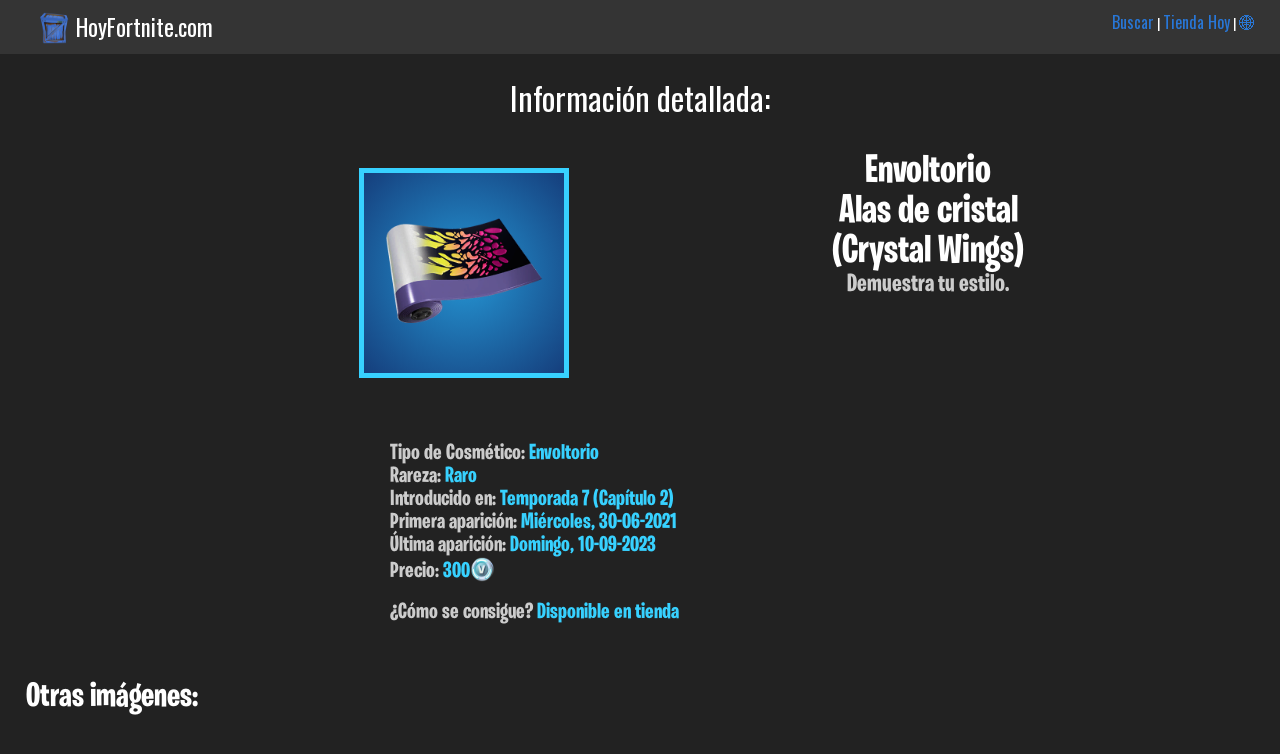

--- FILE ---
content_type: text/html; charset=UTF-8
request_url: https://www.hoyfortnite.com/info/2918/Alas-de-cristal
body_size: 2356
content:


 <html><head><title>Alas de cristal (Crystal Wings) | Fortnite en Español</title><meta name="viewport" content="width=device-width; initial-scale=1; maximum-scale=1.0; user-scalable=2;"/>

<meta http-equiv="Content-Type" content="text/html; charset=UTF-8">
	<meta name="description" content="Alas de cristal (Crystal Wings) en Fortnite. Te damos toda la info de skins y cosmeticos de Fortnite en Español." />
	<meta name="keywords" content="Alas de cristal, Crystal Wings, , , Información, Fortnite, Skins, Español, cosmeticos, trajes, Castellano, Pavos, datos, Epic, Games, cuando salen, Info" />
<link href="https://fonts.googleapis.com/css?family=Roboto+Condensed" rel="stylesheet">
<link href="https://fonts.googleapis.com/css?family=Oswald" rel="stylesheet"> <link rel="stylesheet" type="text/css" href="/css.css?v=20221226"><link rel="apple-touch-icon" href="hoyfortnite.com/images/skins/Crystal Wings_1.png"><link rel="shortcut icon" href="https://www.hoyfortnite.com/images/favicon/favicon.ico" type="image/x-icon" /><link rel="icon" type="image/png" href="hoyfortnite.com/images/skins/Crystal Wings_1.png"><meta property="og:title" content="Alas de cristal (Crystal Wings) | Fortnite en Español" /><meta property="og:description" content="Demuestra tu estilo. -> Descubre el resto de info de este cosmético, precio, fecha de lanzamiento, conjunto, etc..."/>
		<meta property="og:type" content="article" />
		<meta property="og:url" content="hoyfortnite.com/info/2918/Alas-de-cristal" /><meta property="og:image" content="hoyfortnite.com/images/skins/Crystal Wings_1.png" /><meta property="og:site_name" content="HoyFortnite.com" /></head><body><div class="header_top"><img src="https://www.hoyfortnite.com/images/logo.png" class="logo_header"><p class="titulo_dominio"><a class="enlace_home" href="https://www.hoyfortnite.com" title="Tienda Hoy Fortnite">HoyFortnite.com</a></p><p class="menu_header"><a class="enlace_menu_home" href="https://www.hoyfortnite.com/buscar/">Buscar</a> | <a class="enlace_menu_home" href="https://www.hoyfortnite.com/tienda/">Tienda Hoy</a> | <a class="enlace_menu_home" href="https://www.fortniteitemshop.info/">🌐</a></p></div><div class="header"><p class="titulo_absoluto">Información detallada:</p></div><div class="wrapper"><div class="info_articulo center"><div class="capa_imagen_de_cabecera"><p><img class="rare imagen_de_cabecera" src="/images/skins/Crystal Wings_1.png"></p></div><div class="info_detallada_articulo"><h1 class="nombre_info_articulo">Envoltorio<br>Alas de cristal<br>(Crystal Wings)</h1><p class="descripcion_info_articulo">Demuestra tu estilo.</p></div><div class="info_detallada_articulo_full"><p class="p_info_articulo_full">Tipo de Cosmético: <span class="rare_texto">Envoltorio</span></p><p class="p_info_articulo_full">Rareza: <span class="rare_texto">Raro</span></p>

<p class="p_info_articulo_full">Introducido en: <span class="rare_texto">Temporada 7 (Cap&iacute;tulo 2)</span></p><p class="p_info_articulo_full">Primera aparición: <span class="rare_texto">Mi&eacute;rcoles, 30-06-2021</span></p><p class="p_info_articulo_full">Última aparición: <span class="rare_texto">Domingo, 10-09-2023</span></p><p class="p_info_articulo_full">Precio: <span class="rare_texto">300</span><img class="icono_pavos" src="/images/pavos.png"></p></p><br><p class="p_info_articulo_full">¿Cómo se consigue? <span class="rare_texto">Disponible en tienda</span></p></div></div><div class="otras_imagenes"><h3 class="titulo_seccion_articulo">Otras imágenes:</h3><div class="capa_imagen_grande"><p><a href="#"><img class="rare imagen_grande" src="/images/skins/Crystal Wings_2.png"></a></p></div></div><div class="otras_imagenes">

</div><div class="apariciones_en_tienda"><h3 class="titulo_seccion_articulo">Apariciones en tienda: </h3><br><ul><li>Domingo, 10-09-2023 - <span class="rare_texto">hace 855 días</span></li><li>S&aacute;bado, 09-09-2023 - <span class="rare_texto">hace 856 días</span></li><li>Viernes, 08-09-2023 - <span class="rare_texto">hace 857 días</span></li></ul></div><a id="ver_mas_apariciones" class="a_info_articulo" href="javascript:void(document.getElementById('apariciones_ocultas').style.display='inline')">Mostrar resto de apariciones</a><br><br><div id="apariciones_ocultas" class="apariciones_en_tienda oculto"><ul><li>Domingo, 30-07-2023 - <span class="rare_texto">hace 897 días</span></li><li>S&aacute;bado, 29-07-2023 - <span class="rare_texto">hace 898 días</span></li><li>S&aacute;bado, 27-08-2022 - <span class="rare_texto">hace 1234 días</span></li><li>Domingo, 24-07-2022 - <span class="rare_texto">hace 1268 días</span></li><li>S&aacute;bado, 23-07-2022 - <span class="rare_texto">hace 1269 días</span></li><li>Mi&eacute;rcoles, 22-06-2022 - <span class="rare_texto">hace 1300 días</span></li><li>Lunes, 02-08-2021 - <span class="rare_texto">hace 1624 días</span></li><li>Mi&eacute;rcoles, 30-06-2021 - <span class="rare_texto">hace 1657 días</span></li></ul><br><br><p class="p_info_articulo">El cosmético ha aparecido en tienda <span class="rare_texto">11 veces</span></p></div><div class="otras_imagenes"><script async src="https://pagead2.googlesyndication.com/pagead/js/adsbygoogle.js?client=ca-pub-1194142333886843"
		 crossorigin="anonymous"></script>
	<!-- Mostrar_articulo.php -->
	<ins class="adsbygoogle"
		 style="display:block"
		 data-ad-client="ca-pub-1194142333886843"
		 data-ad-slot="3802830517"
		 data-ad-format="auto"
		 data-full-width-responsive="true"></ins>
	<script>
		 (adsbygoogle = window.adsbygoogle || []).push({});
	</script></div><div class="otros_conjunto"><h3 class="titulo_seccion_articulo">Otros cosméticos del conjunto:</h3><br><p class="p_aviso_estandar">Alas de cristal no pertenece a ningún conjunto actualmente.</p></div><br><p class="pie_apoya_creador"><br>Puedes usar el código: <span class="destacado">AdoGRX</span> en la tienda. Esto me permite <span class="destacado">regalarte</span> más contenidos y mantener la tienda (con la comodidad de poder verla en tu móvil o PC) con todo el contenido en Español actualizado. Instagram: <a href="https://www.instagram.com/hoyfortnitecom/">@HoyFortnitecom</a></p></div><div class="pie">
	<small>Esta es una web de información y ayuda a los jugadores de habla hispana. HoyFortnite.com ni FortniteItemShop.info no tienen ninguna relación directa con Epic Games salvo las incluidas en el programa: "Apoya a un creador". Las imágenes, marcas y logos son propiedad de sus respectivos dueños.</small>
	</div></body></html>

--- FILE ---
content_type: text/html; charset=utf-8
request_url: https://www.google.com/recaptcha/api2/aframe
body_size: 258
content:
<!DOCTYPE HTML><html><head><meta http-equiv="content-type" content="text/html; charset=UTF-8"></head><body><script nonce="bwqUn8mGQGVm3PKJ8NKFgw">/** Anti-fraud and anti-abuse applications only. See google.com/recaptcha */ try{var clients={'sodar':'https://pagead2.googlesyndication.com/pagead/sodar?'};window.addEventListener("message",function(a){try{if(a.source===window.parent){var b=JSON.parse(a.data);var c=clients[b['id']];if(c){var d=document.createElement('img');d.src=c+b['params']+'&rc='+(localStorage.getItem("rc::a")?sessionStorage.getItem("rc::b"):"");window.document.body.appendChild(d);sessionStorage.setItem("rc::e",parseInt(sessionStorage.getItem("rc::e")||0)+1);localStorage.setItem("rc::h",'1768225821548');}}}catch(b){}});window.parent.postMessage("_grecaptcha_ready", "*");}catch(b){}</script></body></html>